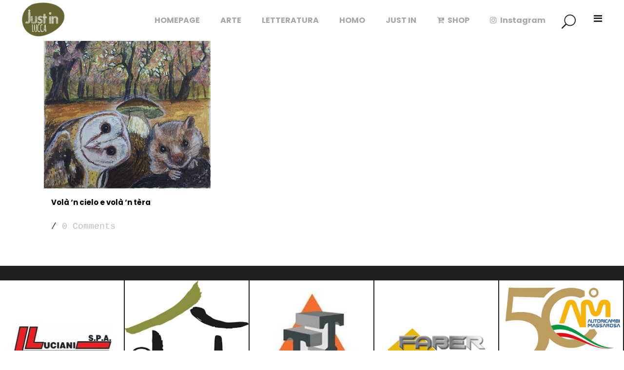

--- FILE ---
content_type: text/html; charset=UTF-8
request_url: https://www.justinlucca.it/tag/bosco/
body_size: 9030
content:
<!DOCTYPE html>
<html lang="it-IT" prefix="og: http://ogp.me/ns#">
<head>
	<meta charset="UTF-8" />
	
	<title>bosco Archivi - Just in Lucca</title>

	
			
						<meta name="viewport" content="width=device-width,initial-scale=1,user-scalable=no">
		
	<link rel="profile" href="http://gmpg.org/xfn/11" />
	<link rel="pingback" href="https://www.justinlucca.it/xmlrpc.php" />
	<link rel="shortcut icon" type="image/x-icon" href="">
	<link rel="apple-touch-icon" href=""/>
	<link href='//fonts.googleapis.com/css?family=Raleway:100,200,300,400,500,600,700,800,900,300italic,400italic,700italic|Poppins:100,200,300,400,500,600,700,800,900,300italic,400italic,700italic&subset=latin,latin-ext' rel='stylesheet' type='text/css'>
<script type="application/javascript">var QodeAjaxUrl = "https://www.justinlucca.it/wp-admin/admin-ajax.php"</script>
<!-- This site is optimized with the Yoast SEO plugin v8.4 - https://yoast.com/wordpress/plugins/seo/ -->
<link rel="canonical" href="https://www.justinlucca.it/tag/bosco/" />
<meta property="og:locale" content="it_IT" />
<meta property="og:type" content="object" />
<meta property="og:title" content="bosco Archivi - Just in Lucca" />
<meta property="og:url" content="https://www.justinlucca.it/tag/bosco/" />
<meta property="og:site_name" content="Just in Lucca" />
<meta name="twitter:card" content="summary_large_image" />
<meta name="twitter:title" content="bosco Archivi - Just in Lucca" />
<script type='application/ld+json'>{"@context":"https:\/\/schema.org","@type":"Person","url":"https:\/\/www.justinlucca.it\/","sameAs":[],"@id":"#person","name":"Lucca"}</script>
<!-- / Yoast SEO plugin. -->

<link rel='dns-prefetch' href='//s.w.org' />
<link rel="alternate" type="application/rss+xml" title="Just in Lucca &raquo; Feed" href="https://www.justinlucca.it/feed/" />
<link rel="alternate" type="application/rss+xml" title="Just in Lucca &raquo; Feed dei commenti" href="https://www.justinlucca.it/comments/feed/" />
<link rel="alternate" type="application/rss+xml" title="Just in Lucca &raquo; bosco Feed del tag" href="https://www.justinlucca.it/tag/bosco/feed/" />
		<script type="text/javascript">
			window._wpemojiSettings = {"baseUrl":"https:\/\/s.w.org\/images\/core\/emoji\/11\/72x72\/","ext":".png","svgUrl":"https:\/\/s.w.org\/images\/core\/emoji\/11\/svg\/","svgExt":".svg","source":{"concatemoji":"https:\/\/www.justinlucca.it\/wp-includes\/js\/wp-emoji-release.min.js?ver=4.9.28"}};
			!function(e,a,t){var n,r,o,i=a.createElement("canvas"),p=i.getContext&&i.getContext("2d");function s(e,t){var a=String.fromCharCode;p.clearRect(0,0,i.width,i.height),p.fillText(a.apply(this,e),0,0);e=i.toDataURL();return p.clearRect(0,0,i.width,i.height),p.fillText(a.apply(this,t),0,0),e===i.toDataURL()}function c(e){var t=a.createElement("script");t.src=e,t.defer=t.type="text/javascript",a.getElementsByTagName("head")[0].appendChild(t)}for(o=Array("flag","emoji"),t.supports={everything:!0,everythingExceptFlag:!0},r=0;r<o.length;r++)t.supports[o[r]]=function(e){if(!p||!p.fillText)return!1;switch(p.textBaseline="top",p.font="600 32px Arial",e){case"flag":return s([55356,56826,55356,56819],[55356,56826,8203,55356,56819])?!1:!s([55356,57332,56128,56423,56128,56418,56128,56421,56128,56430,56128,56423,56128,56447],[55356,57332,8203,56128,56423,8203,56128,56418,8203,56128,56421,8203,56128,56430,8203,56128,56423,8203,56128,56447]);case"emoji":return!s([55358,56760,9792,65039],[55358,56760,8203,9792,65039])}return!1}(o[r]),t.supports.everything=t.supports.everything&&t.supports[o[r]],"flag"!==o[r]&&(t.supports.everythingExceptFlag=t.supports.everythingExceptFlag&&t.supports[o[r]]);t.supports.everythingExceptFlag=t.supports.everythingExceptFlag&&!t.supports.flag,t.DOMReady=!1,t.readyCallback=function(){t.DOMReady=!0},t.supports.everything||(n=function(){t.readyCallback()},a.addEventListener?(a.addEventListener("DOMContentLoaded",n,!1),e.addEventListener("load",n,!1)):(e.attachEvent("onload",n),a.attachEvent("onreadystatechange",function(){"complete"===a.readyState&&t.readyCallback()})),(n=t.source||{}).concatemoji?c(n.concatemoji):n.wpemoji&&n.twemoji&&(c(n.twemoji),c(n.wpemoji)))}(window,document,window._wpemojiSettings);
		</script>
		<style type="text/css">
img.wp-smiley,
img.emoji {
	display: inline !important;
	border: none !important;
	box-shadow: none !important;
	height: 1em !important;
	width: 1em !important;
	margin: 0 .07em !important;
	vertical-align: -0.1em !important;
	background: none !important;
	padding: 0 !important;
}
</style>
<link rel='stylesheet' id='contact-form-7-css'  href='https://www.justinlucca.it/wp-content/plugins/contact-form-7/includes/css/styles.css?ver=5.0.3' type='text/css' media='all' />
<style id='woocommerce-inline-inline-css' type='text/css'>
.woocommerce form .form-row .required { visibility: visible; }
</style>
<link rel='stylesheet' id='default_style-css'  href='https://www.justinlucca.it/wp-content/themes/bridge/style.css?ver=4.9.28' type='text/css' media='all' />
<link rel='stylesheet' id='qode_font_awesome-css'  href='https://www.justinlucca.it/wp-content/themes/bridge/css/font-awesome/css/font-awesome.min.css?ver=4.9.28' type='text/css' media='all' />
<link rel='stylesheet' id='qode_font_elegant-css'  href='https://www.justinlucca.it/wp-content/themes/bridge/css/elegant-icons/style.min.css?ver=4.9.28' type='text/css' media='all' />
<link rel='stylesheet' id='qode_linea_icons-css'  href='https://www.justinlucca.it/wp-content/themes/bridge/css/linea-icons/style.css?ver=4.9.28' type='text/css' media='all' />
<link rel='stylesheet' id='qode_dripicons-css'  href='https://www.justinlucca.it/wp-content/themes/bridge/css/dripicons/dripicons.css?ver=4.9.28' type='text/css' media='all' />
<link rel='stylesheet' id='stylesheet-css'  href='https://www.justinlucca.it/wp-content/themes/bridge/css/stylesheet.min.css?ver=4.9.28' type='text/css' media='all' />
<link rel='stylesheet' id='woocommerce-css'  href='https://www.justinlucca.it/wp-content/themes/bridge/css/woocommerce.min.css?ver=4.9.28' type='text/css' media='all' />
<link rel='stylesheet' id='woocommerce_responsive-css'  href='https://www.justinlucca.it/wp-content/themes/bridge/css/woocommerce_responsive.min.css?ver=4.9.28' type='text/css' media='all' />
<link rel='stylesheet' id='qode_print-css'  href='https://www.justinlucca.it/wp-content/themes/bridge/css/print.css?ver=4.9.28' type='text/css' media='all' />
<link rel='stylesheet' id='mac_stylesheet-css'  href='https://www.justinlucca.it/wp-content/themes/bridge/css/mac_stylesheet.css?ver=4.9.28' type='text/css' media='all' />
<link rel='stylesheet' id='webkit-css'  href='https://www.justinlucca.it/wp-content/themes/bridge/css/webkit_stylesheet.css?ver=4.9.28' type='text/css' media='all' />
<link rel='stylesheet' id='style_dynamic-css'  href='https://www.justinlucca.it/wp-content/themes/bridge/css/style_dynamic.css?ver=1674810081' type='text/css' media='all' />
<link rel='stylesheet' id='responsive-css'  href='https://www.justinlucca.it/wp-content/themes/bridge/css/responsive.min.css?ver=4.9.28' type='text/css' media='all' />
<link rel='stylesheet' id='style_dynamic_responsive-css'  href='https://www.justinlucca.it/wp-content/themes/bridge/css/style_dynamic_responsive.css?ver=1674810082' type='text/css' media='all' />
<link rel='stylesheet' id='custom_css-css'  href='https://www.justinlucca.it/wp-content/themes/bridge/css/custom_css.css?ver=1674810085' type='text/css' media='all' />
<link rel='stylesheet' id='childstyle-css'  href='https://www.justinlucca.it/wp-content/themes/bridge-child/style.css?ver=4.9.28' type='text/css' media='all' />
<script type='text/javascript' src='https://www.justinlucca.it/wp-includes/js/jquery/jquery.js?ver=1.12.4'></script>
<script type='text/javascript' src='https://www.justinlucca.it/wp-includes/js/jquery/jquery-migrate.min.js?ver=1.4.1'></script>
<link rel='https://api.w.org/' href='https://www.justinlucca.it/wp-json/' />
<link rel="EditURI" type="application/rsd+xml" title="RSD" href="https://www.justinlucca.it/xmlrpc.php?rsd" />
<link rel="wlwmanifest" type="application/wlwmanifest+xml" href="https://www.justinlucca.it/wp-includes/wlwmanifest.xml" /> 
<meta name="generator" content="WordPress 4.9.28" />
<meta name="generator" content="WooCommerce 3.4.8" />
	<meta name="google-site-verification" content="SrMtMkQ60yB-XF_nZxUoemrZ_PIw7-4bdWmptqx_dlE" />
		<noscript><style>.woocommerce-product-gallery{ opacity: 1 !important; }</style></noscript>
			<style type="text/css" id="wp-custom-css">
			.bypostauthor, .gallery-caption, .sticky, .wp-caption, .wp-caption-text {
	width:100% !important;
}
img {
	width: 100%;
}
.content {
	padding-top: 80px;
}
.blog_holder.masonry:not(.blog_masonry_date_in_image) h5 a, .blog_holder.masonry_full_width:not(.blog_masonry_date_in_image) h5 a {
	color: black !important;
}

.post_excerpt {
	display:none;
}

.woocommerce #payment ul.payment_methods li label img {
	width: 5%;
}

#cookie-notice {
z-index: 999999999 !important;
}

.q_accordion_holder.boxed div.accordion_content {
	display: block !important;
}		</style>
	</head>

<body class="archive tag tag-bosco tag-734 woocommerce-no-js  qode-page-loading-effect-enabled qode_grid_1300 side_area_uncovered_from_content columns-4 qode-child-theme-ver-1.0.0 qode-theme-ver-13.2 qode-theme-bridge" itemscope itemtype="http://schema.org/WebPage">

		<div class="qode-page-loading-effect-holder">
		<div class="ajax_loader"><div class="ajax_loader_1"><div class="cube"></div></div></div>
			</div>
		<section class="side_menu right ">
				<a href="#" target="_self" class="close_side_menu"></a>
		<div id="nav_menu-2" class="widget widget_nav_menu posts_holder"><div class="menu-menu-laterale-container"><ul id="menu-menu-laterale" class="menu"><li id="menu-item-2867" class="menu-item menu-item-type-post_type menu-item-object-page menu-item-2867"><a href="https://www.justinlucca.it/mission/">Mission</a></li>
<li id="menu-item-2866" class="menu-item menu-item-type-post_type menu-item-object-page menu-item-2866"><a href="https://www.justinlucca.it/contatti/">Contatti</a></li>
</ul></div></div></section>

<div class="wrapper">
	<div class="wrapper_inner">

    
    <!-- Google Analytics start -->
            <script>
            var _gaq = _gaq || [];
            _gaq.push(['_setAccount', 'UA-125949850-1']);
            _gaq.push(['_trackPageview']);

            (function() {
                var ga = document.createElement('script'); ga.type = 'text/javascript'; ga.async = true;
                ga.src = ('https:' == document.location.protocol ? 'https://ssl' : 'http://www') + '.google-analytics.com/ga.js';
                var s = document.getElementsByTagName('script')[0]; s.parentNode.insertBefore(ga, s);
            })();
        </script>
        <!-- Google Analytics end -->

	<header class=" scroll_header_top_area  fixed scrolled_not_transparent page_header">
	<div class="header_inner clearfix">
		<form role="search" id="searchform" action="https://www.justinlucca.it/" class="qode_search_form" method="get">
    
            <span aria-hidden="true" class="qode_icon_font_elegant icon_search qode_icon_in_search" ></span>            <input type="text" placeholder="Search" name="s" class="qode_search_field" autocomplete="off" />
            <input type="submit" value="Search" />

            <div class="qode_search_close">
                <a href="#">
                    <span aria-hidden="true" class="qode_icon_font_elegant icon_close qode_icon_in_search" ></span>                </a>
            </div>
            </form>
		<div class="header_top_bottom_holder">
			
			<div class="header_bottom clearfix" style='' >
											<div class="header_inner_left">
																	<div class="mobile_menu_button">
		<span>
			<span aria-hidden="true" class="qode_icon_font_elegant icon_menu " ></span>		</span>
	</div>
								<div class="logo_wrapper" >
	<div class="q_logo">
		<a itemprop="url" href="https://www.justinlucca.it/" >
             <img itemprop="image" class="normal" src="http://www.justinlucca.it/wp-content/uploads/2019/02/Logo-Justin-Lucca-senza-Payoff.png" alt="Logo"/> 			 <img itemprop="image" class="light" src="http://www.justinlucca.it/wp-content/uploads/2019/02/Logo-Justin-Lucca-senza-Payoff.png" alt="Logo"/> 			 <img itemprop="image" class="dark" src="http://www.justinlucca.it/wp-content/uploads/2019/02/Logo-Justin-Lucca-senza-Payoff.png" alt="Logo"/> 			 <img itemprop="image" class="sticky" src="http://www.justinlucca.it/wp-content/uploads/2019/02/Logo-Justin-Lucca-senza-Payoff.png" alt="Logo"/> 			 <img itemprop="image" class="mobile" src="http://www.justinlucca.it/wp-content/uploads/2019/02/Logo-Justin-Lucca-senza-Payoff.png" alt="Logo"/> 					</a>
	</div>
	</div>															</div>
															<div class="header_inner_right">
									<div class="side_menu_button_wrapper right">
																														<div class="side_menu_button">
												<a class="search_button fullscreen_search normal" href="javascript:void(0)">
		<span aria-hidden="true" class="qode_icon_font_elegant icon_search " ></span>	</a>

																								<a class="side_menu_button_link normal" href="javascript:void(0)">
		<i class="qode_icon_font_awesome fa fa-bars " ></i>	</a>
										</div>
									</div>
								</div>
							
							
							<nav class="main_menu drop_down right">
								<ul id="menu-main-menu" class=""><li id="nav-menu-item-2865" class="menu-item menu-item-type-post_type menu-item-object-page menu-item-home  narrow"><a href="https://www.justinlucca.it/" class=""><i class="menu_icon blank fa"></i><span>HOMEPAGE</span><span class="plus"></span></a></li>
<li id="nav-menu-item-530" class="menu-item menu-item-type-custom menu-item-object-custom menu-item-has-children  has_sub narrow"><a href="#" class=""><i class="menu_icon blank fa"></i><span>ARTE</span><span class="plus"></span></a>
<div class="second"><div class="inner"><ul>
	<li id="nav-menu-item-1667" class="menu-item menu-item-type-taxonomy menu-item-object-category "><a href="https://www.justinlucca.it/category/pittura-street-art/" class=""><i class="menu_icon blank fa"></i><span>PITTURA &#038; STREET ART</span><span class="plus"></span></a></li>
	<li id="nav-menu-item-1666" class="menu-item menu-item-type-taxonomy menu-item-object-category "><a href="https://www.justinlucca.it/category/tattoo-art/" class=""><i class="menu_icon blank fa"></i><span>TATTOO ART</span><span class="plus"></span></a></li>
	<li id="nav-menu-item-1664" class="menu-item menu-item-type-taxonomy menu-item-object-category "><a href="https://www.justinlucca.it/category/comics-and-cosplay/" class=""><i class="menu_icon blank fa"></i><span>COMICS AND COSPLAY</span><span class="plus"></span></a></li>
	<li id="nav-menu-item-1665" class="menu-item menu-item-type-taxonomy menu-item-object-category "><a href="https://www.justinlucca.it/category/scultura/" class=""><i class="menu_icon blank fa"></i><span>SCULTURA</span><span class="plus"></span></a></li>
</ul></div></div>
</li>
<li id="nav-menu-item-531" class="menu-item menu-item-type-custom menu-item-object-custom menu-item-has-children  has_sub narrow"><a href="#" class=""><i class="menu_icon blank fa"></i><span>LETTERATURA</span><span class="plus"></span></a>
<div class="second"><div class="inner"><ul>
	<li id="nav-menu-item-271" class="menu-item menu-item-type-taxonomy menu-item-object-category "><a href="https://www.justinlucca.it/category/thinkreazytive/" class=""><i class="menu_icon blank fa"></i><span>THINK KREAZITIVE</span><span class="plus"></span></a></li>
	<li id="nav-menu-item-274" class="menu-item menu-item-type-taxonomy menu-item-object-category "><a href="https://www.justinlucca.it/category/carnet-de-voyage/" class=""><i class="menu_icon blank fa"></i><span>CARNÉT de VOYAGE</span><span class="plus"></span></a></li>
	<li id="nav-menu-item-277" class="menu-item menu-item-type-taxonomy menu-item-object-category "><a href="https://www.justinlucca.it/category/parole-doro/" class=""><i class="menu_icon blank fa"></i><span>PAROLE d&#8217;ORO</span><span class="plus"></span></a></li>
</ul></div></div>
</li>
<li id="nav-menu-item-533" class="menu-item menu-item-type-custom menu-item-object-custom menu-item-has-children  has_sub narrow"><a href="#" class=""><i class="menu_icon blank fa"></i><span>HOMO</span><span class="plus"></span></a>
<div class="second"><div class="inner"><ul>
	<li id="nav-menu-item-534" class="menu-item menu-item-type-taxonomy menu-item-object-category "><a href="https://www.justinlucca.it/category/alimentazione-salute-sessualita-partono-dalla-mente/" class=""><i class="menu_icon blank fa"></i><span>Sit Mens Sana</span><span class="plus"></span></a></li>
	<li id="nav-menu-item-535" class="menu-item menu-item-type-taxonomy menu-item-object-category "><a href="https://www.justinlucca.it/category/sportetiqua/" class=""><i class="menu_icon blank fa"></i><span>SPORTeTIQUA</span><span class="plus"></span></a></li>
	<li id="nav-menu-item-536" class="menu-item menu-item-type-taxonomy menu-item-object-category "><a href="https://www.justinlucca.it/category/skinhuevo/" class=""><i class="menu_icon blank fa"></i><span>SKINHUEVO</span><span class="plus"></span></a></li>
</ul></div></div>
</li>
<li id="nav-menu-item-532" class="menu-item menu-item-type-custom menu-item-object-custom menu-item-has-children  has_sub narrow"><a href="#" class=""><i class="menu_icon blank fa"></i><span>JUST IN</span><span class="plus"></span></a>
<div class="second"><div class="inner"><ul>
	<li id="nav-menu-item-273" class="menu-item menu-item-type-taxonomy menu-item-object-category "><a href="https://www.justinlucca.it/category/bar-scuola/" class=""><i class="menu_icon blank fa"></i><span>BAR SCUOLA</span><span class="plus"></span></a></li>
	<li id="nav-menu-item-275" class="menu-item menu-item-type-taxonomy menu-item-object-category "><a href="https://www.justinlucca.it/category/just-in-lucca/" class=""><i class="menu_icon blank fa"></i><span>JUST in LUCCA</span><span class="plus"></span></a></li>
	<li id="nav-menu-item-276" class="menu-item menu-item-type-taxonomy menu-item-object-category "><a href="https://www.justinlucca.it/category/lucca-in-leggenda/" class=""><i class="menu_icon blank fa"></i><span>STORIE e LEGGENDA</span><span class="plus"></span></a></li>
</ul></div></div>
</li>
<li id="nav-menu-item-306" class="menu-item menu-item-type-post_type menu-item-object-page  narrow"><a href="https://www.justinlucca.it/negozio/" class=""><i class="menu_icon fa-cart-plus fa"></i><span>SHOP</span><span class="plus"></span></a></li>
<li id="nav-menu-item-2340" class="menu-item menu-item-type-custom menu-item-object-custom  narrow"><a href="https://www.instagram.com/lustrodalucca/?hl=it" class=""><i class="menu_icon fa-instagram fa"></i><span>Instagram</span><span class="plus"></span></a></li>
</ul>							</nav>
														<nav class="mobile_menu">
	<ul id="menu-main-menu-1" class=""><li id="mobile-menu-item-2865" class="menu-item menu-item-type-post_type menu-item-object-page menu-item-home "><a href="https://www.justinlucca.it/" class=""><span>HOMEPAGE</span></a><span class="mobile_arrow"><i class="fa fa-angle-right"></i><i class="fa fa-angle-down"></i></span></li>
<li id="mobile-menu-item-530" class="menu-item menu-item-type-custom menu-item-object-custom menu-item-has-children  has_sub"><a href="#" class=""><span>ARTE</span></a><span class="mobile_arrow"><i class="fa fa-angle-right"></i><i class="fa fa-angle-down"></i></span>
<ul class="sub_menu">
	<li id="mobile-menu-item-1667" class="menu-item menu-item-type-taxonomy menu-item-object-category "><a href="https://www.justinlucca.it/category/pittura-street-art/" class=""><span>PITTURA &#038; STREET ART</span></a><span class="mobile_arrow"><i class="fa fa-angle-right"></i><i class="fa fa-angle-down"></i></span></li>
	<li id="mobile-menu-item-1666" class="menu-item menu-item-type-taxonomy menu-item-object-category "><a href="https://www.justinlucca.it/category/tattoo-art/" class=""><span>TATTOO ART</span></a><span class="mobile_arrow"><i class="fa fa-angle-right"></i><i class="fa fa-angle-down"></i></span></li>
	<li id="mobile-menu-item-1664" class="menu-item menu-item-type-taxonomy menu-item-object-category "><a href="https://www.justinlucca.it/category/comics-and-cosplay/" class=""><span>COMICS AND COSPLAY</span></a><span class="mobile_arrow"><i class="fa fa-angle-right"></i><i class="fa fa-angle-down"></i></span></li>
	<li id="mobile-menu-item-1665" class="menu-item menu-item-type-taxonomy menu-item-object-category "><a href="https://www.justinlucca.it/category/scultura/" class=""><span>SCULTURA</span></a><span class="mobile_arrow"><i class="fa fa-angle-right"></i><i class="fa fa-angle-down"></i></span></li>
</ul>
</li>
<li id="mobile-menu-item-531" class="menu-item menu-item-type-custom menu-item-object-custom menu-item-has-children  has_sub"><a href="#" class=""><span>LETTERATURA</span></a><span class="mobile_arrow"><i class="fa fa-angle-right"></i><i class="fa fa-angle-down"></i></span>
<ul class="sub_menu">
	<li id="mobile-menu-item-271" class="menu-item menu-item-type-taxonomy menu-item-object-category "><a href="https://www.justinlucca.it/category/thinkreazytive/" class=""><span>THINK KREAZITIVE</span></a><span class="mobile_arrow"><i class="fa fa-angle-right"></i><i class="fa fa-angle-down"></i></span></li>
	<li id="mobile-menu-item-274" class="menu-item menu-item-type-taxonomy menu-item-object-category "><a href="https://www.justinlucca.it/category/carnet-de-voyage/" class=""><span>CARNÉT de VOYAGE</span></a><span class="mobile_arrow"><i class="fa fa-angle-right"></i><i class="fa fa-angle-down"></i></span></li>
	<li id="mobile-menu-item-277" class="menu-item menu-item-type-taxonomy menu-item-object-category "><a href="https://www.justinlucca.it/category/parole-doro/" class=""><span>PAROLE d&#8217;ORO</span></a><span class="mobile_arrow"><i class="fa fa-angle-right"></i><i class="fa fa-angle-down"></i></span></li>
</ul>
</li>
<li id="mobile-menu-item-533" class="menu-item menu-item-type-custom menu-item-object-custom menu-item-has-children  has_sub"><a href="#" class=""><span>HOMO</span></a><span class="mobile_arrow"><i class="fa fa-angle-right"></i><i class="fa fa-angle-down"></i></span>
<ul class="sub_menu">
	<li id="mobile-menu-item-534" class="menu-item menu-item-type-taxonomy menu-item-object-category "><a href="https://www.justinlucca.it/category/alimentazione-salute-sessualita-partono-dalla-mente/" class=""><span>Sit Mens Sana</span></a><span class="mobile_arrow"><i class="fa fa-angle-right"></i><i class="fa fa-angle-down"></i></span></li>
	<li id="mobile-menu-item-535" class="menu-item menu-item-type-taxonomy menu-item-object-category "><a href="https://www.justinlucca.it/category/sportetiqua/" class=""><span>SPORTeTIQUA</span></a><span class="mobile_arrow"><i class="fa fa-angle-right"></i><i class="fa fa-angle-down"></i></span></li>
	<li id="mobile-menu-item-536" class="menu-item menu-item-type-taxonomy menu-item-object-category "><a href="https://www.justinlucca.it/category/skinhuevo/" class=""><span>SKINHUEVO</span></a><span class="mobile_arrow"><i class="fa fa-angle-right"></i><i class="fa fa-angle-down"></i></span></li>
</ul>
</li>
<li id="mobile-menu-item-532" class="menu-item menu-item-type-custom menu-item-object-custom menu-item-has-children  has_sub"><a href="#" class=""><span>JUST IN</span></a><span class="mobile_arrow"><i class="fa fa-angle-right"></i><i class="fa fa-angle-down"></i></span>
<ul class="sub_menu">
	<li id="mobile-menu-item-273" class="menu-item menu-item-type-taxonomy menu-item-object-category "><a href="https://www.justinlucca.it/category/bar-scuola/" class=""><span>BAR SCUOLA</span></a><span class="mobile_arrow"><i class="fa fa-angle-right"></i><i class="fa fa-angle-down"></i></span></li>
	<li id="mobile-menu-item-275" class="menu-item menu-item-type-taxonomy menu-item-object-category "><a href="https://www.justinlucca.it/category/just-in-lucca/" class=""><span>JUST in LUCCA</span></a><span class="mobile_arrow"><i class="fa fa-angle-right"></i><i class="fa fa-angle-down"></i></span></li>
	<li id="mobile-menu-item-276" class="menu-item menu-item-type-taxonomy menu-item-object-category "><a href="https://www.justinlucca.it/category/lucca-in-leggenda/" class=""><span>STORIE e LEGGENDA</span></a><span class="mobile_arrow"><i class="fa fa-angle-right"></i><i class="fa fa-angle-down"></i></span></li>
</ul>
</li>
<li id="mobile-menu-item-306" class="menu-item menu-item-type-post_type menu-item-object-page "><a href="https://www.justinlucca.it/negozio/" class=""><span>SHOP</span></a><span class="mobile_arrow"><i class="fa fa-angle-right"></i><i class="fa fa-angle-down"></i></span></li>
<li id="mobile-menu-item-2340" class="menu-item menu-item-type-custom menu-item-object-custom "><a href="https://www.instagram.com/lustrodalucca/?hl=it" class=""><span>Instagram</span></a><span class="mobile_arrow"><i class="fa fa-angle-right"></i><i class="fa fa-angle-down"></i></span></li>
</ul></nav>											</div>
			</div>
		</div>
</header>	<a id="back_to_top" href="#">
        <span class="fa-stack">
            <i class="qode_icon_font_awesome fa fa-arrow-up " ></i>        </span>
	</a>
	<div class="fullscreen_search_holder fade">
		<div class="close_container">
									<div class="search_close_holder">
							<div class="side_menu_button">
								<a class="fullscreen_search_close" href="javascript:void(0)">
									<span aria-hidden="true" class="qode_icon_font_elegant icon_close " ></span>								</a>
							</div>
						</div>
								</div>
		<div class="fullscreen_search_table">
			<div class="fullscreen_search_cell">
				<div class="fullscreen_search_inner">
					<form role="search" action="https://www.justinlucca.it/" class="fullscreen_search_form" method="get">
						<div class="form_holder">
							<span class="search_label">Search:</span>
							<div class="field_holder">
								<input type="text"  name="s" class="search_field" autocomplete="off" />
								<div class="line"></div>
							</div>
							<a class="qode_search_submit search_submit" href="javascript:void(0)">
								<span aria-hidden="true" class="qode_icon_font_elegant icon_search " ></span>							</a>
						</div>
					</form>
				</div>
			</div>
		</div>
	</div>
	
	
    
    <div class="content ">
        <div class="content_inner  ">
    
	
			<div class="title_outer title_without_animation"    data-height="477">
		<div class="title title_size_small  position_center  has_background" style="background-size:1920px auto;background-image:url(http://www.justinlucca.it/wp-content/uploads/2016/04/title-image-contact.jpg);height:477px;">
			<div class="image not_responsive"><img itemprop="image" src="http://www.justinlucca.it/wp-content/uploads/2016/04/title-image-contact.jpg" alt="&nbsp;" /> </div>
										<div class="title_holder"  style="padding-top:80px;height:397px;">
					<div class="container">
						<div class="container_inner clearfix">
								<div class="title_subtitle_holder" >
                                                                									<div class="title_subtitle_holder_inner">
																										<h1 ><span>bosco Tag</span></h1>
																	
																																			</div>
								                                                            </div>
						</div>
					</div>
				</div>
								</div>
			</div>
		<div class="container">
            			<div class="container_inner default_template_holder clearfix">
									<div class="blog_holder masonry masonry_load_more">

			<div class="blog_holder_grid_sizer"></div>
		<div class="blog_holder_grid_gutter"></div>
						<article id="post-3744" class="post-3744 post type-post status-publish format-standard has-post-thumbnail hentry category-parole-doro tag-bosco tag-castagna tag-fungo tag-poesia tag-poesie-vernacolo tag-vernacolo">
							<div class="post_image">
					<a itemprop="url" href="https://www.justinlucca.it/2018/09/23/vola-n-cielo-e-vola-n-tera/" target="_self" title="Volà ‘n cielo e volà ‘n tèra">
						<img width="623" height="614" src="https://www.justinlucca.it/wp-content/uploads/2019/09/B0B53851-F59C-4935-B4BF-2D3854C4DD16.jpeg" class="attachment-full size-full wp-post-image" alt="" srcset="https://www.justinlucca.it/wp-content/uploads/2019/09/B0B53851-F59C-4935-B4BF-2D3854C4DD16.jpeg 623w, https://www.justinlucca.it/wp-content/uploads/2019/09/B0B53851-F59C-4935-B4BF-2D3854C4DD16-300x296.jpeg 300w, https://www.justinlucca.it/wp-content/uploads/2019/09/B0B53851-F59C-4935-B4BF-2D3854C4DD16-600x591.jpeg 600w, https://www.justinlucca.it/wp-content/uploads/2019/09/B0B53851-F59C-4935-B4BF-2D3854C4DD16-100x100.jpeg 100w" sizes="(max-width: 623px) 100vw, 623px" />					</a>
				</div>
						<div class="post_text">
				<div class="post_text_inner">
					<h5 itemprop="name" class="entry_title"><a itemprop="url" href="https://www.justinlucca.it/2018/09/23/vola-n-cielo-e-vola-n-tera/" target="_self" title="Volà ‘n cielo e volà ‘n tèra">Volà ‘n cielo e volà ‘n tèra</a></h5>
					<p itemprop="description" class="post_excerpt">.

.

Ecco, “ Vola’” si deve 
per intende’ l’òmo
un popo’ ‘r mondo,
e vesta vita brève.
.
Di Fa come l’uccelli
che c’han la su’visione
e forèsti, no ‘n prigione, 
lustri stanno e firugelli...</p>					<div class="post_info">
						<span itemprop="dateCreated" class="time entry_date updated">23 settembre, 2018<meta itemprop="interactionCount" content="UserComments: 0"/></span>
													 / <a itemprop="url" class="post_comments" href="https://www.justinlucca.it/2018/09/23/vola-n-cielo-e-vola-n-tera/#respond" target="_self">0 Comments</a>
											</div>
				</div>
			</div>
		</article>
		

			</div>
	 							</div>
            		</div>
				<div class="content_bottom" >
					</div>
				
	</div>
</div>



	<footer >
		<div class="footer_inner clearfix">
							<div class="footer_bottom_holder">
                									<div class="footer_bottom">
				<h5 class="footer_text_title">Promozioni</h5>			<div class="textwidget"><div class='qode_carousels_holder clearfix'><div class='qode_carousels' data-number-of-visible-items=''><ul class='slides'><li class='item'><div class="carousel_item_holder"><span class='first_image_holder '><img itemprop="image" src="http://www.justinlucca.it/wp-content/uploads/2020/10/luciani.jpg" alt="carousel image" /></span></div></li><li class='item'><div class="carousel_item_holder"><a itemprop='url' href='https://www.sovecoversilia.it' target='_self'><span class='first_image_holder '><img itemprop="image" src="https://www.justinlucca.it/wp-content/uploads/2022/04/A662EFF2-6A73-496D-A081-8FC8C6AD1E84.png" alt="carousel image" /></span></a></div></li><li class='item'><div class="carousel_item_holder"><span class='first_image_holder '><img itemprop="image" src="http://www.justinlucca.it/wp-content/uploads/2020/10/tonarelli.jpg" alt="carousel image" /></span></div></li><li class='item'><div class="carousel_item_holder"><a itemprop='url' href='https://www.faberinfissi.it/' target='_self'><span class='first_image_holder '><img itemprop="image" src="https://www.justinlucca.it/wp-content/uploads/2022/04/1A9C5CB3-2163-41C9-BACB-C72451BE57CC.jpeg" alt="carousel image" /></span></a></div></li><li class='item'><div class="carousel_item_holder"><span class='first_image_holder '><img itemprop="image" src="http://www.justinlucca.it/wp-content/uploads/2020/10/72EAF111-38D5-4702-90A6-B92A2F1ED746.jpeg" alt="carousel image" /></span></div></li><li class='item'><div class="carousel_item_holder"><span class='first_image_holder '><img itemprop="image" src="http://www.justinlucca.it/wp-content/uploads/2020/12/39E9183A-150D-4F77-AE44-C26D6D9D989E.jpeg" alt="carousel image" /></span></div></li><li class='item'><div class="carousel_item_holder"><a itemprop='url' href='https://www.alfaservice.net/' target='_self'><span class='first_image_holder '><img itemprop="image" src="https://www.justinlucca.it/wp-content/uploads/2021/05/39B7C670-ACD7-4BF2-A308-14D736BE13B5.jpeg" alt="carousel image" /></span></a></div></li><li class='item'><div class="carousel_item_holder"><a itemprop='url' href='https://lustroarte.it/' target='_self'><span class='first_image_holder '><img itemprop="image" src="https://www.justinlucca.it/wp-content/uploads/2021/07/818796C5-342A-4CD4-9503-8321C44224C8.jpeg" alt="carousel image" /></span></a></div></li><li class='item'><div class="carousel_item_holder"><a itemprop='url' href='https://studiosead.it' target='_self'><span class='first_image_holder '><img itemprop="image" src="https://www.justinlucca.it/wp-content/uploads/2022/04/41EBC01F-9C29-4F68-B492-20C5CB4E65C6.jpeg" alt="carousel image" /></span></a></div></li><li class='item'><div class="carousel_item_holder"><a itemprop='url' href='www.vandobattaglia.com ' target='_self'><span class='first_image_holder '><img itemprop="image" src="https://www.justinlucca.it/wp-content/uploads/2022/04/6A0D3301-9306-434F-8804-86377584796C.jpeg" alt="carousel image" /></span></a></div></li><li class='item'><div class="carousel_item_holder"><a itemprop='url' href='https://www.deltabevande.it' target='_self'><span class='first_image_holder '><img itemprop="image" src="https://www.justinlucca.it/wp-content/uploads/2022/04/DA88CA04-F7FD-47B3-A380-AA14185A9FE7.jpeg" alt="carousel image" /></span></a></div></li><li class='item'><div class="carousel_item_holder"><a itemprop='url' href='https://www.labadiola.it/' target='_self'><span class='first_image_holder '><img itemprop="image" src="https://www.justinlucca.it/wp-content/uploads/2022/04/4228A877-4461-45BD-B317-1C6A29BA0588.jpeg" alt="carousel image" /></span></a></div></li><li class='item'><div class="carousel_item_holder"><a itemprop='url' href='https://www.pieroni.it' target='_self'><span class='first_image_holder '><img itemprop="image" src="https://www.justinlucca.it/wp-content/uploads/2022/04/7515F37D-26BB-4790-8301-E1BFB260A345.jpeg" alt="carousel image" /></span></a></div></li><li class='item'><div class="carousel_item_holder"><a itemprop='url' href='https://www.socoedi.it/' target='_self'><span class='first_image_holder '><img itemprop="image" src="https://www.justinlucca.it/wp-content/uploads/2022/05/06CCB799-A300-4C93-A241-CBBB80982C0D.jpeg" alt="carousel image" /></span></a></div></li><li class='item'><div class="carousel_item_holder"><a itemprop='url' href='https://www.elettroimpianti-gf.it/' target='_self'><span class='first_image_holder '><img itemprop="image" src="https://www.justinlucca.it/wp-content/uploads/2022/04/6AB60B4B-14E7-4B17-9F60-C05FE3DF91C0.jpeg" alt="carousel image" /></span></a></div></li></ul></div></div>
</div>
					<div class="textwidget"><p>&nbsp;</p>
<p><span data-type="normal" data-hover-icon-color="#cccccc" class="qode_icon_shortcode  q_font_awsome_icon fa-lg  " style="margin: 0 25px; "><a  itemprop="url" href="https://www.facebook.com/" target="_blank"><span aria-hidden="true" class="qode_icon_font_elegant social_facebook qode_icon_element" style="font-size: 13px;color: #ffffff;" ></span></a></span><span data-type="normal" data-hover-icon-color="#cccccc" class="qode_icon_shortcode  q_font_awsome_icon fa-lg  " style="margin: 0 25px; "><a  itemprop="url" href="https://twitter.com/" target="_blank"><span aria-hidden="true" class="qode_icon_font_elegant social_twitter qode_icon_element" style="font-size: 13px;color: #ffffff;" ></span></a></span><span data-type="normal" data-hover-icon-color="#cccccc" class="qode_icon_shortcode  q_font_awsome_icon fa-lg  " style="margin: 0 25px; "><a  itemprop="url" href="https://www.pinterest.com/" target="_blank"><span aria-hidden="true" class="qode_icon_font_elegant social_pinterest qode_icon_element" style="font-size: 13px;color: #ffffff;" ></span></a></span><span data-type="normal" data-hover-icon-color="#cccccc" class="qode_icon_shortcode  q_font_awsome_icon fa-lg  " style="margin: 0 25px; "><a  itemprop="url" href="https://plus.google.com/" target="_blank"><span aria-hidden="true" class="qode_icon_font_elegant social_googleplus qode_icon_element" style="font-size: 13px;color: #ffffff;" ></span></a></span><span data-type="normal" data-hover-icon-color="#cccccc" class="qode_icon_shortcode  q_font_awsome_icon fa-lg  " style="margin: 0 25px; "><a  itemprop="url" href="https://www.tumblr.com/" target="_blank"><span aria-hidden="true" class="qode_icon_font_elegant social_tumblr qode_icon_element" style="font-size: 13px;color: #ffffff;" ></span></a></span><span data-type="normal" data-hover-icon-color="#cccccc" class="qode_icon_shortcode  q_font_awsome_icon fa-lg  " style="margin: 0 25px; "><a  itemprop="url" href="https://www.instagram.com/" target="_blank"><span aria-hidden="true" class="qode_icon_font_elegant social_instagram qode_icon_element" style="font-size: 13px;color: #ffffff;" ></span></a></span><span data-type="normal" data-hover-icon-color="#cccccc" class="qode_icon_shortcode  q_font_awsome_icon fa-lg  " style="margin: 0 25px; "><a  itemprop="url" href="https://dribbble.com/" target="_blank"><span aria-hidden="true" class="qode_icon_font_elegant social_dribbble qode_icon_element" style="font-size: 13px;color: #ffffff;" ></span></a></span></p>
<p>&nbsp;</p>
<p style="color:white">Si avvertono i gentili visitatori che è vietata la copia, l&#8217;utilizzo e la distribuzione non autorizzata del materiale pervenuto da questo blog in quanto appartengono solamente allo scrittore. Ogni utilizzo non autorizzato verrà denunciato alle autorità competenti.</p>
</div>
					</div>
								</div>
				</div>
	</footer>
		
</div>
</div>
	<script type="text/javascript">
		var c = document.body.className;
		c = c.replace(/woocommerce-no-js/, 'woocommerce-js');
		document.body.className = c;
	</script>
	<script type='text/javascript'>
/* <![CDATA[ */
var wpcf7 = {"apiSettings":{"root":"https:\/\/www.justinlucca.it\/wp-json\/contact-form-7\/v1","namespace":"contact-form-7\/v1"},"recaptcha":{"messages":{"empty":"Per favore dimostra che non sei un robot."}}};
/* ]]> */
</script>
<script type='text/javascript' src='https://www.justinlucca.it/wp-content/plugins/contact-form-7/includes/js/scripts.js?ver=5.0.3'></script>
<script type='text/javascript'>
/* <![CDATA[ */
var wc_add_to_cart_params = {"ajax_url":"\/wp-admin\/admin-ajax.php","wc_ajax_url":"\/?wc-ajax=%%endpoint%%","i18n_view_cart":"Visualizza carrello","cart_url":"https:\/\/www.justinlucca.it\/carrello\/","is_cart":"","cart_redirect_after_add":"no"};
/* ]]> */
</script>
<script type='text/javascript' src='https://www.justinlucca.it/wp-content/plugins/woocommerce/assets/js/frontend/add-to-cart.min.js?ver=3.4.8'></script>
<script type='text/javascript' src='https://www.justinlucca.it/wp-content/plugins/woocommerce/assets/js/jquery-blockui/jquery.blockUI.min.js?ver=2.70'></script>
<script type='text/javascript' src='https://www.justinlucca.it/wp-content/plugins/woocommerce/assets/js/js-cookie/js.cookie.min.js?ver=2.1.4'></script>
<script type='text/javascript'>
/* <![CDATA[ */
var woocommerce_params = {"ajax_url":"\/wp-admin\/admin-ajax.php","wc_ajax_url":"\/?wc-ajax=%%endpoint%%"};
/* ]]> */
</script>
<script type='text/javascript' src='https://www.justinlucca.it/wp-content/plugins/woocommerce/assets/js/frontend/woocommerce.min.js?ver=3.4.8'></script>
<script type='text/javascript'>
/* <![CDATA[ */
var wc_cart_fragments_params = {"ajax_url":"\/wp-admin\/admin-ajax.php","wc_ajax_url":"\/?wc-ajax=%%endpoint%%","cart_hash_key":"wc_cart_hash_c1aa6aab7867093134fb8579a29758a9","fragment_name":"wc_fragments_c1aa6aab7867093134fb8579a29758a9"};
/* ]]> */
</script>
<script type='text/javascript' src='https://www.justinlucca.it/wp-content/plugins/woocommerce/assets/js/frontend/cart-fragments.min.js?ver=3.4.8'></script>
<script type='text/javascript'>
/* <![CDATA[ */
var qodeLike = {"ajaxurl":"https:\/\/www.justinlucca.it\/wp-admin\/admin-ajax.php"};
/* ]]> */
</script>
<script type='text/javascript' src='https://www.justinlucca.it/wp-content/themes/bridge/js/plugins/qode-like.min.js?ver=4.9.28'></script>
<script type='text/javascript' src='https://www.justinlucca.it/wp-includes/js/jquery/ui/core.min.js?ver=1.11.4'></script>
<script type='text/javascript' src='https://www.justinlucca.it/wp-includes/js/jquery/ui/widget.min.js?ver=1.11.4'></script>
<script type='text/javascript' src='https://www.justinlucca.it/wp-includes/js/jquery/ui/accordion.min.js?ver=1.11.4'></script>
<script type='text/javascript' src='https://www.justinlucca.it/wp-includes/js/jquery/ui/position.min.js?ver=1.11.4'></script>
<script type='text/javascript' src='https://www.justinlucca.it/wp-includes/js/jquery/ui/menu.min.js?ver=1.11.4'></script>
<script type='text/javascript' src='https://www.justinlucca.it/wp-includes/js/wp-a11y.min.js?ver=4.9.28'></script>
<script type='text/javascript'>
/* <![CDATA[ */
var uiAutocompleteL10n = {"noResults":"Nessun risultato trovato.","oneResult":"Trovato 1 risultato. Usa i tasti freccia su e gi\u00f9 per esplorarlo.","manyResults":"Trovati %d risultati. Usa i tasti freccia su e gi\u00f9 per esplorarli.","itemSelected":"Elemento selezionato."};
/* ]]> */
</script>
<script type='text/javascript' src='https://www.justinlucca.it/wp-includes/js/jquery/ui/autocomplete.min.js?ver=1.11.4'></script>
<script type='text/javascript' src='https://www.justinlucca.it/wp-includes/js/jquery/ui/button.min.js?ver=1.11.4'></script>
<script type='text/javascript' src='https://www.justinlucca.it/wp-includes/js/jquery/ui/datepicker.min.js?ver=1.11.4'></script>
<script type='text/javascript'>
jQuery(document).ready(function(jQuery){jQuery.datepicker.setDefaults({"closeText":"Chiudi","currentText":"Oggi","monthNames":["gennaio","febbraio","marzo","aprile","maggio","giugno","luglio","agosto","settembre","ottobre","novembre","dicembre"],"monthNamesShort":["Gen","Feb","Mar","Apr","Mag","Giu","Lug","Ago","Set","Ott","Nov","Dic"],"nextText":"Successivo","prevText":"Precedente","dayNames":["domenica","luned\u00ec","marted\u00ec","mercoled\u00ec","gioved\u00ec","venerd\u00ec","sabato"],"dayNamesShort":["dom","lun","mar","mer","gio","ven","sab"],"dayNamesMin":["D","L","M","M","G","V","S"],"dateFormat":"d MM yy","firstDay":1,"isRTL":false});});
</script>
<script type='text/javascript' src='https://www.justinlucca.it/wp-includes/js/jquery/ui/mouse.min.js?ver=1.11.4'></script>
<script type='text/javascript' src='https://www.justinlucca.it/wp-includes/js/jquery/ui/resizable.min.js?ver=1.11.4'></script>
<script type='text/javascript' src='https://www.justinlucca.it/wp-includes/js/jquery/ui/draggable.min.js?ver=1.11.4'></script>
<script type='text/javascript' src='https://www.justinlucca.it/wp-includes/js/jquery/ui/dialog.min.js?ver=1.11.4'></script>
<script type='text/javascript' src='https://www.justinlucca.it/wp-includes/js/jquery/ui/droppable.min.js?ver=1.11.4'></script>
<script type='text/javascript' src='https://www.justinlucca.it/wp-includes/js/jquery/ui/progressbar.min.js?ver=1.11.4'></script>
<script type='text/javascript' src='https://www.justinlucca.it/wp-includes/js/jquery/ui/selectable.min.js?ver=1.11.4'></script>
<script type='text/javascript' src='https://www.justinlucca.it/wp-includes/js/jquery/ui/sortable.min.js?ver=1.11.4'></script>
<script type='text/javascript' src='https://www.justinlucca.it/wp-includes/js/jquery/ui/slider.min.js?ver=1.11.4'></script>
<script type='text/javascript' src='https://www.justinlucca.it/wp-includes/js/jquery/ui/spinner.min.js?ver=1.11.4'></script>
<script type='text/javascript' src='https://www.justinlucca.it/wp-includes/js/jquery/ui/tooltip.min.js?ver=1.11.4'></script>
<script type='text/javascript' src='https://www.justinlucca.it/wp-includes/js/jquery/ui/tabs.min.js?ver=1.11.4'></script>
<script type='text/javascript' src='https://www.justinlucca.it/wp-includes/js/jquery/ui/effect.min.js?ver=1.11.4'></script>
<script type='text/javascript' src='https://www.justinlucca.it/wp-includes/js/jquery/ui/effect-blind.min.js?ver=1.11.4'></script>
<script type='text/javascript' src='https://www.justinlucca.it/wp-includes/js/jquery/ui/effect-bounce.min.js?ver=1.11.4'></script>
<script type='text/javascript' src='https://www.justinlucca.it/wp-includes/js/jquery/ui/effect-clip.min.js?ver=1.11.4'></script>
<script type='text/javascript' src='https://www.justinlucca.it/wp-includes/js/jquery/ui/effect-drop.min.js?ver=1.11.4'></script>
<script type='text/javascript' src='https://www.justinlucca.it/wp-includes/js/jquery/ui/effect-explode.min.js?ver=1.11.4'></script>
<script type='text/javascript' src='https://www.justinlucca.it/wp-includes/js/jquery/ui/effect-fade.min.js?ver=1.11.4'></script>
<script type='text/javascript' src='https://www.justinlucca.it/wp-includes/js/jquery/ui/effect-fold.min.js?ver=1.11.4'></script>
<script type='text/javascript' src='https://www.justinlucca.it/wp-includes/js/jquery/ui/effect-highlight.min.js?ver=1.11.4'></script>
<script type='text/javascript' src='https://www.justinlucca.it/wp-includes/js/jquery/ui/effect-pulsate.min.js?ver=1.11.4'></script>
<script type='text/javascript' src='https://www.justinlucca.it/wp-includes/js/jquery/ui/effect-size.min.js?ver=1.11.4'></script>
<script type='text/javascript' src='https://www.justinlucca.it/wp-includes/js/jquery/ui/effect-scale.min.js?ver=1.11.4'></script>
<script type='text/javascript' src='https://www.justinlucca.it/wp-includes/js/jquery/ui/effect-shake.min.js?ver=1.11.4'></script>
<script type='text/javascript' src='https://www.justinlucca.it/wp-includes/js/jquery/ui/effect-slide.min.js?ver=1.11.4'></script>
<script type='text/javascript' src='https://www.justinlucca.it/wp-includes/js/jquery/ui/effect-transfer.min.js?ver=1.11.4'></script>
<script type='text/javascript' src='https://www.justinlucca.it/wp-content/themes/bridge/js/plugins.js?ver=4.9.28'></script>
<script type='text/javascript' src='https://www.justinlucca.it/wp-content/themes/bridge/js/plugins/jquery.carouFredSel-6.2.1.min.js?ver=4.9.28'></script>
<script type='text/javascript' src='https://www.justinlucca.it/wp-content/themes/bridge/js/plugins/lemmon-slider.min.js?ver=4.9.28'></script>
<script type='text/javascript' src='https://www.justinlucca.it/wp-content/themes/bridge/js/plugins/jquery.fullPage.min.js?ver=4.9.28'></script>
<script type='text/javascript' src='https://www.justinlucca.it/wp-content/themes/bridge/js/plugins/jquery.mousewheel.min.js?ver=4.9.28'></script>
<script type='text/javascript' src='https://www.justinlucca.it/wp-content/themes/bridge/js/plugins/jquery.touchSwipe.min.js?ver=4.9.28'></script>
<script type='text/javascript' src='https://www.justinlucca.it/wp-content/themes/bridge/js/plugins/jquery.isotope.min.js?ver=4.9.28'></script>
<script type='text/javascript' src='https://www.justinlucca.it/wp-content/themes/bridge/js/plugins/packery-mode.pkgd.min.js?ver=4.9.28'></script>
<script type='text/javascript' src='https://www.justinlucca.it/wp-content/themes/bridge/js/plugins/jquery.stretch.js?ver=4.9.28'></script>
<script type='text/javascript' src='https://www.justinlucca.it/wp-content/themes/bridge/js/plugins/imagesloaded.js?ver=4.9.28'></script>
<script type='text/javascript' src='https://www.justinlucca.it/wp-content/themes/bridge/js/default_dynamic.js?ver=1674810102'></script>
<script type='text/javascript'>
/* <![CDATA[ */
var QodeAdminAjax = {"ajaxurl":"https:\/\/www.justinlucca.it\/wp-admin\/admin-ajax.php"};
var qodeGlobalVars = {"vars":{"qodeAddingToCartLabel":"Adding to Cart..."}};
/* ]]> */
</script>
<script type='text/javascript' src='https://www.justinlucca.it/wp-content/themes/bridge/js/default.min.js?ver=4.9.28'></script>
<script type='text/javascript' src='https://www.justinlucca.it/wp-content/themes/bridge/js/custom_js.js?ver=1674810103'></script>
<script type='text/javascript' src='https://www.justinlucca.it/wp-content/themes/bridge/js/woocommerce.min.js?ver=4.9.28'></script>
<script type='text/javascript' src='https://www.justinlucca.it/wp-content/plugins/woocommerce/assets/js/select2/select2.full.min.js?ver=4.0.3'></script>
<script type='text/javascript' src='https://www.justinlucca.it/wp-includes/js/wp-embed.min.js?ver=4.9.28'></script>
</body>
</html>